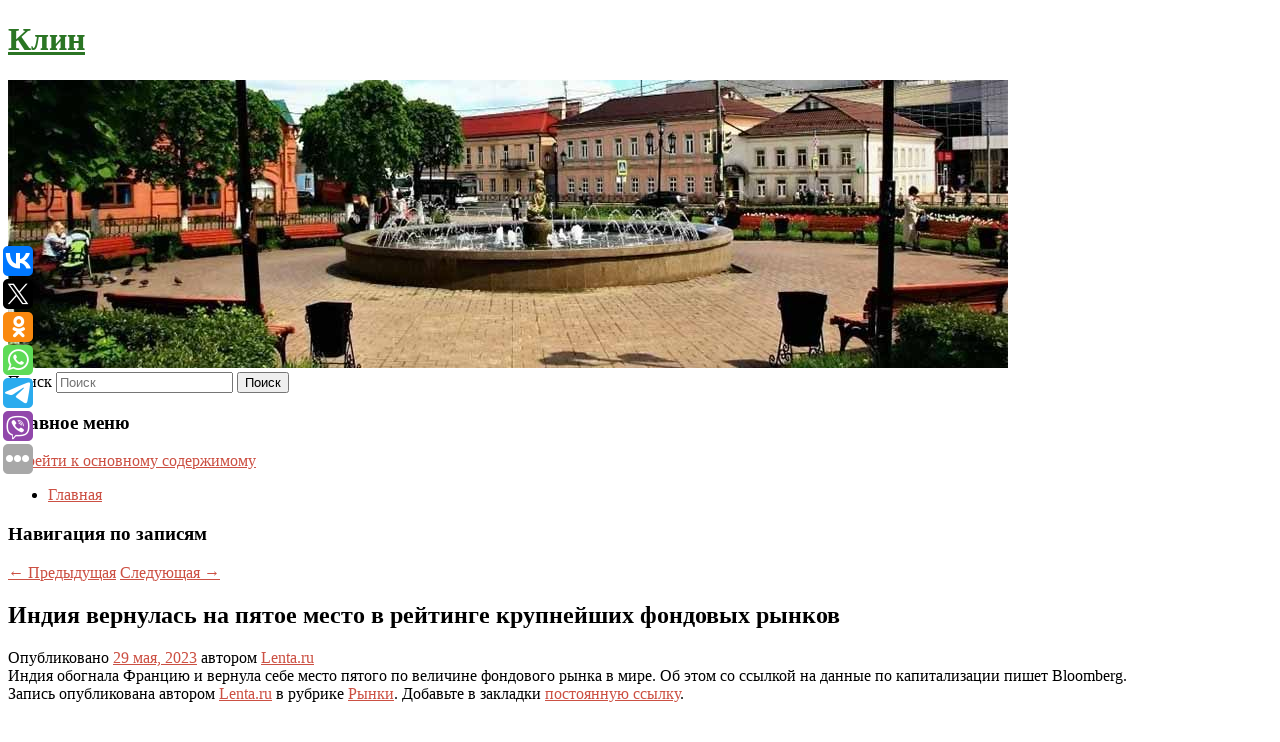

--- FILE ---
content_type: text/html; charset=UTF-8
request_url: https://hkp-klin.ru/indiya-vernulas-na-pyatoe-mesto-v-rejtinge-krupnejshix-fondovyx-rynkov/
body_size: 8217
content:
<!DOCTYPE html>
<!--[if IE 6]>
<html id="ie6" lang="ru-RU">
<![endif]-->
<!--[if IE 7]>
<html id="ie7" lang="ru-RU">
<![endif]-->
<!--[if IE 8]>
<html id="ie8" lang="ru-RU">
<![endif]-->
<!--[if !(IE 6) & !(IE 7) & !(IE 8)]><!-->
<html lang="ru-RU">
<!--<![endif]-->
<head>
<meta charset="UTF-8" />
<meta name="viewport" content="width=device-width" />
<title>
Индия вернулась на пятое место в рейтинге крупнейших фондовых рынков | Клин	</title>
<link rel="profile" href="http://gmpg.org/xfn/11" />
<link rel="stylesheet" type="text/css" media="all" href="https://hkp-klin.ru/wp-content/themes/twentyeleven/style.css" />
<link rel="pingback" href="https://hkp-klin.ru/xmlrpc.php">
<!--[if lt IE 9]>
<script src="https://hkp-klin.ru/wp-content/themes/twentyeleven/js/html5.js" type="text/javascript"></script>
<![endif]-->
<meta name='robots' content='max-image-preview:large' />
<link rel='dns-prefetch' href='//s.w.org' />
<link rel="alternate" type="application/rss+xml" title="Клин &raquo; Лента" href="https://hkp-klin.ru/feed/" />
		<script type="text/javascript">
			window._wpemojiSettings = {"baseUrl":"https:\/\/s.w.org\/images\/core\/emoji\/13.0.1\/72x72\/","ext":".png","svgUrl":"https:\/\/s.w.org\/images\/core\/emoji\/13.0.1\/svg\/","svgExt":".svg","source":{"concatemoji":"https:\/\/hkp-klin.ru\/wp-includes\/js\/wp-emoji-release.min.js?ver=5.7.6"}};
			!function(e,a,t){var n,r,o,i=a.createElement("canvas"),p=i.getContext&&i.getContext("2d");function s(e,t){var a=String.fromCharCode;p.clearRect(0,0,i.width,i.height),p.fillText(a.apply(this,e),0,0);e=i.toDataURL();return p.clearRect(0,0,i.width,i.height),p.fillText(a.apply(this,t),0,0),e===i.toDataURL()}function c(e){var t=a.createElement("script");t.src=e,t.defer=t.type="text/javascript",a.getElementsByTagName("head")[0].appendChild(t)}for(o=Array("flag","emoji"),t.supports={everything:!0,everythingExceptFlag:!0},r=0;r<o.length;r++)t.supports[o[r]]=function(e){if(!p||!p.fillText)return!1;switch(p.textBaseline="top",p.font="600 32px Arial",e){case"flag":return s([127987,65039,8205,9895,65039],[127987,65039,8203,9895,65039])?!1:!s([55356,56826,55356,56819],[55356,56826,8203,55356,56819])&&!s([55356,57332,56128,56423,56128,56418,56128,56421,56128,56430,56128,56423,56128,56447],[55356,57332,8203,56128,56423,8203,56128,56418,8203,56128,56421,8203,56128,56430,8203,56128,56423,8203,56128,56447]);case"emoji":return!s([55357,56424,8205,55356,57212],[55357,56424,8203,55356,57212])}return!1}(o[r]),t.supports.everything=t.supports.everything&&t.supports[o[r]],"flag"!==o[r]&&(t.supports.everythingExceptFlag=t.supports.everythingExceptFlag&&t.supports[o[r]]);t.supports.everythingExceptFlag=t.supports.everythingExceptFlag&&!t.supports.flag,t.DOMReady=!1,t.readyCallback=function(){t.DOMReady=!0},t.supports.everything||(n=function(){t.readyCallback()},a.addEventListener?(a.addEventListener("DOMContentLoaded",n,!1),e.addEventListener("load",n,!1)):(e.attachEvent("onload",n),a.attachEvent("onreadystatechange",function(){"complete"===a.readyState&&t.readyCallback()})),(n=t.source||{}).concatemoji?c(n.concatemoji):n.wpemoji&&n.twemoji&&(c(n.twemoji),c(n.wpemoji)))}(window,document,window._wpemojiSettings);
		</script>
		<style type="text/css">
img.wp-smiley,
img.emoji {
	display: inline !important;
	border: none !important;
	box-shadow: none !important;
	height: 1em !important;
	width: 1em !important;
	margin: 0 .07em !important;
	vertical-align: -0.1em !important;
	background: none !important;
	padding: 0 !important;
}
</style>
	<link rel='stylesheet' id='wp-block-library-css'  href='https://hkp-klin.ru/wp-includes/css/dist/block-library/style.min.css?ver=5.7.6' type='text/css' media='all' />
<link rel='stylesheet' id='wp-block-library-theme-css'  href='https://hkp-klin.ru/wp-includes/css/dist/block-library/theme.min.css?ver=5.7.6' type='text/css' media='all' />
<link rel='stylesheet' id='jquery-smooth-scroll-css'  href='https://hkp-klin.ru/wp-content/plugins/jquery-smooth-scroll/css/style.css?ver=5.7.6' type='text/css' media='all' />
<link rel='stylesheet' id='twentyeleven-block-style-css'  href='https://hkp-klin.ru/wp-content/themes/twentyeleven/blocks.css?ver=20181230' type='text/css' media='all' />
<script type='text/javascript' src='https://hkp-klin.ru/wp-includes/js/jquery/jquery.min.js?ver=3.5.1' id='jquery-core-js'></script>
<script type='text/javascript' src='https://hkp-klin.ru/wp-includes/js/jquery/jquery-migrate.min.js?ver=3.3.2' id='jquery-migrate-js'></script>
<link rel="https://api.w.org/" href="https://hkp-klin.ru/wp-json/" /><link rel="alternate" type="application/json" href="https://hkp-klin.ru/wp-json/wp/v2/posts/5422" /><link rel="EditURI" type="application/rsd+xml" title="RSD" href="https://hkp-klin.ru/xmlrpc.php?rsd" />
<link rel="wlwmanifest" type="application/wlwmanifest+xml" href="https://hkp-klin.ru/wp-includes/wlwmanifest.xml" /> 
<meta name="generator" content="WordPress 5.7.6" />
<link rel="canonical" href="https://hkp-klin.ru/indiya-vernulas-na-pyatoe-mesto-v-rejtinge-krupnejshix-fondovyx-rynkov/" />
<link rel='shortlink' href='https://hkp-klin.ru/?p=5422' />
<link rel="alternate" type="application/json+oembed" href="https://hkp-klin.ru/wp-json/oembed/1.0/embed?url=https%3A%2F%2Fhkp-klin.ru%2Findiya-vernulas-na-pyatoe-mesto-v-rejtinge-krupnejshix-fondovyx-rynkov%2F" />
<link rel="alternate" type="text/xml+oembed" href="https://hkp-klin.ru/wp-json/oembed/1.0/embed?url=https%3A%2F%2Fhkp-klin.ru%2Findiya-vernulas-na-pyatoe-mesto-v-rejtinge-krupnejshix-fondovyx-rynkov%2F&#038;format=xml" />
<!-- MagenetMonetization V: 1.0.29.2--><!-- MagenetMonetization 1 --><!-- MagenetMonetization 1.1 --><script type="text/javascript">
	window._wp_rp_static_base_url = 'https://wprp.zemanta.com/static/';
	window._wp_rp_wp_ajax_url = "https://hkp-klin.ru/wp-admin/admin-ajax.php";
	window._wp_rp_plugin_version = '3.6.4';
	window._wp_rp_post_id = '5422';
	window._wp_rp_num_rel_posts = '9';
	window._wp_rp_thumbnails = true;
	window._wp_rp_post_title = '%D0%98%D0%BD%D0%B4%D0%B8%D1%8F+%D0%B2%D0%B5%D1%80%D0%BD%D1%83%D0%BB%D0%B0%D1%81%D1%8C+%D0%BD%D0%B0%C2%A0%D0%BF%D1%8F%D1%82%D0%BE%D0%B5+%D0%BC%D0%B5%D1%81%D1%82%D0%BE+%D0%B2%C2%A0%D1%80%D0%B5%D0%B9%D1%82%D0%B8%D0%BD%D0%B3%D0%B5+%D0%BA%D1%80%D1%83%D0%BF%D0%BD%D0%B5%D0%B9%D1%88%D0%B8%D1%85+%D1%84%D0%BE%D0%BD%D0%B4%D0%BE%D0%B2%D1%8B%D1%85+%D1%80%D1%8B%D0%BD%D0%BA%D0%BE%D0%B2';
	window._wp_rp_post_tags = ['%D0%A0%D1%8B%D0%BD%D0%BA%D0%B8', 'bloomberg'];
	window._wp_rp_promoted_content = true;
</script>
<link rel="stylesheet" href="https://hkp-klin.ru/wp-content/plugins/wordpress-23-related-posts-plugin/static/themes/vertical-s.css?version=3.6.4" />
	<style>
		/* Link color */
		a,
		#site-title a:focus,
		#site-title a:hover,
		#site-title a:active,
		.entry-title a:hover,
		.entry-title a:focus,
		.entry-title a:active,
		.widget_twentyeleven_ephemera .comments-link a:hover,
		section.recent-posts .other-recent-posts a[rel="bookmark"]:hover,
		section.recent-posts .other-recent-posts .comments-link a:hover,
		.format-image footer.entry-meta a:hover,
		#site-generator a:hover {
			color: #cc5043;
		}
		section.recent-posts .other-recent-posts .comments-link a:hover {
			border-color: #cc5043;
		}
		article.feature-image.small .entry-summary p a:hover,
		.entry-header .comments-link a:hover,
		.entry-header .comments-link a:focus,
		.entry-header .comments-link a:active,
		.feature-slider a.active {
			background-color: #cc5043;
		}
	</style>
			<style type="text/css" id="twentyeleven-header-css">
				#site-title a,
		#site-description {
			color: #2b7524;
		}
		</style>
		<style type="text/css" id="custom-background-css">
body.custom-background { background-color: #ffffff; }
</style>
	</head>

<body class="post-template-default single single-post postid-5422 single-format-standard custom-background wp-embed-responsive singular two-column left-sidebar">
<div id="page" class="hfeed">
	<header id="branding" role="banner">
			<hgroup>
				<h1 id="site-title"><span><a href="https://hkp-klin.ru/" rel="home">Клин</a></span></h1>
				<h2 id="site-description"></h2>
			</hgroup>

						<a href="https://hkp-klin.ru/">
									<img src="https://hkp-klin.ru/wp-content/uploads/2022/05/cropped-dyjfjxdxdh.jpg" width="1000" height="288" alt="Клин" />
							</a>
			
									<form method="get" id="searchform" action="https://hkp-klin.ru/">
		<label for="s" class="assistive-text">Поиск</label>
		<input type="text" class="field" name="s" id="s" placeholder="Поиск" />
		<input type="submit" class="submit" name="submit" id="searchsubmit" value="Поиск" />
	</form>
			
			<nav id="access" role="navigation">
				<h3 class="assistive-text">Главное меню</h3>
								<div class="skip-link"><a class="assistive-text" href="#content">Перейти к основному содержимому</a></div>
												<div class="menu"><ul>
<li ><a href="https://hkp-klin.ru/">Главная</a></li></ul></div>
			</nav><!-- #access -->
	</header><!-- #branding -->


	<div id="main">
		
 
<div align="center"></div>
		<div id="primary">
			<div id="content" role="main">

				
					<nav id="nav-single">
						<h3 class="assistive-text">Навигация по записям</h3>
						<span class="nav-previous"><a href="https://hkp-klin.ru/nevrolog-alekseeva-rasskazala-kak-borotsya-s-xronicheskoj-bessonnicej/" rel="prev"><span class="meta-nav">&larr;</span> Предыдущая</a></span>
						<span class="nav-next"><a href="https://hkp-klin.ru/na-aukcion-vystavlen-karandash-adolfa-gitlera-podarennyj-emu-evoj-braun/" rel="next">Следующая <span class="meta-nav">&rarr;</span></a></span>
					</nav><!-- #nav-single -->

					
<article id="post-5422" class="post-5422 post type-post status-publish format-standard hentry category-rynki">
	<header class="entry-header">
		<h1 class="entry-title">Индия вернулась на пятое место в рейтинге крупнейших фондовых рынков</h1>

				<div class="entry-meta">
			<span class="sep">Опубликовано </span><a href="https://hkp-klin.ru/indiya-vernulas-na-pyatoe-mesto-v-rejtinge-krupnejshix-fondovyx-rynkov/" title="10:06 дп" rel="bookmark"><time class="entry-date" datetime="2023-05-29T10:06:29+00:00">29 мая, 2023</time></a><span class="by-author"> <span class="sep"> автором </span> <span class="author vcard"><a class="url fn n" href="https://hkp-klin.ru/author/lenta-ru/" title="Посмотреть все записи автора Lenta.ru" rel="author">Lenta.ru</a></span></span>		</div><!-- .entry-meta -->
			</header><!-- .entry-header -->

	<div class="entry-content">
		Индия обогнала Францию и вернула себе место пятого по величине фондового рынка в мире. Об этом со ссылкой на данные по капитализации пишет Bloomberg.			</div><!-- .entry-content -->

	<footer class="entry-meta">
		Запись опубликована автором <a href="https://hkp-klin.ru/author/lenta-ru/">Lenta.ru</a> в рубрике <a href="https://hkp-klin.ru/category/rynki/" rel="category tag">Рынки</a>. Добавьте в закладки <a href="https://hkp-klin.ru/indiya-vernulas-na-pyatoe-mesto-v-rejtinge-krupnejshix-fondovyx-rynkov/" title="Постоянная ссылка: Индия вернулась на пятое место в рейтинге крупнейших фондовых рынков" rel="bookmark">постоянную ссылку</a>.		
			</footer><!-- .entry-meta -->
</article><!-- #post-5422 -->

					
				
<div class="wp_rp_wrap  wp_rp_vertical_s" ><div class="wp_rp_content"><h3 class="related_post_title">More from my site</h3><ul class="related_post wp_rp"><li data-position="0" data-poid="in-2462" data-post-type="none" ><a href="https://hkp-klin.ru/yutuber-pokazal-cyberpunk-2077-na-unreal-engine-5-grafika-vyglyadit-shikarno/" class="wp_rp_thumbnail"><img src="https://hkp-klin.ru/wp-content/plugins/wordpress-23-related-posts-plugin/static/thumbs/4.jpg" alt="Ютубер показал Cyberpunk 2077 на Unreal Engine 5 — графика выглядит шикарно" width="150" height="150" /></a><a href="https://hkp-klin.ru/yutuber-pokazal-cyberpunk-2077-na-unreal-engine-5-grafika-vyglyadit-shikarno/" class="wp_rp_title">Ютубер показал Cyberpunk 2077 на Unreal Engine 5 — графика выглядит шикарно</a> <small class="wp_rp_excerpt">Скорее всего Cyberpunk 2077 была последней игрой CD Projekt RED, которая разрабатывалась на RED Engine.</small></li><li data-position="1" data-poid="in-7708" data-post-type="none" ><a href="https://hkp-klin.ru/vks-rossii-nanesli-udar-po-voennym-vsu-i-nato/" class="wp_rp_thumbnail"><img src="https://hkp-klin.ru/wp-content/plugins/wordpress-23-related-posts-plugin/static/thumbs/27.jpg" alt="ВКС России нанесли удар по военным ВСУ и НАТО" width="150" height="150" /></a><a href="https://hkp-klin.ru/vks-rossii-nanesli-udar-po-voennym-vsu-i-nato/" class="wp_rp_title">ВКС России нанесли удар по военным ВСУ и НАТО</a> <small class="wp_rp_excerpt">ВКС России нанесли удар по военным ВСУ и НАТО на острове Змеиный. Как сообщает Telegram -канал «Военный обозреватель», в числе жертв атаки оказались представители элитных [&hellip;]</small></li><li data-position="2" data-poid="in-4266" data-post-type="none" ><a href="https://hkp-klin.ru/krasnyj-pavilon-i-chelovek-kotoryj-uletel-v-kosmos-kakim-my-zapomnim-tvorchestvo-xudozhnika-ili-kabakova/" class="wp_rp_thumbnail"><img src="https://hkp-klin.ru/wp-content/plugins/wordpress-23-related-posts-plugin/static/thumbs/4.jpg" alt="«Красный павильон» и «Человек, который улетел в космос». Каким мы запомним творчество художника Ильи Кабакова?" width="150" height="150" /></a><a href="https://hkp-klin.ru/krasnyj-pavilon-i-chelovek-kotoryj-uletel-v-kosmos-kakim-my-zapomnim-tvorchestvo-xudozhnika-ili-kabakova/" class="wp_rp_title">«Красный павильон» и «Человек, который улетел в космос». Каким мы запомним творчество художника Ильи Кабакова?</a> <small class="wp_rp_excerpt">Один из лидеров нон-конформистского искусства 1970-х, ключевая фигура «московского концептуализма».</small></li><li data-position="3" data-poid="in-9157" data-post-type="none" ><a href="https://hkp-klin.ru/v-minoborony-raskryli-chislo-sbityx-za-noch-nad-territoriej-rossii-bespilotnikov/" class="wp_rp_thumbnail"><img src="https://hkp-klin.ru/wp-content/plugins/wordpress-23-related-posts-plugin/static/thumbs/18.jpg" alt="В Минобороны раскрыли число сбитых за ночь над территорией России беспилотников" width="150" height="150" /></a><a href="https://hkp-klin.ru/v-minoborony-raskryli-chislo-sbityx-za-noch-nad-territoriej-rossii-bespilotnikov/" class="wp_rp_title">В Минобороны раскрыли число сбитых за ночь над территорией России беспилотников</a> <small class="wp_rp_excerpt">В ночь на 12 апреля силы противовоздушной обороны сбили 36 беспилотников над территорией России. Это число раскрыли в Минобороны [&hellip;]</small></li><li data-position="4" data-poid="in-90" data-post-type="none" ><a href="https://hkp-klin.ru/urugvajskij-futbolist-polchasa-prostoyal-na-karnize-11-go-etazha-spasayas-ot-pozhara/" class="wp_rp_thumbnail"><img src="https://hkp-klin.ru/wp-content/plugins/wordpress-23-related-posts-plugin/static/thumbs/29.jpg" alt="Уругвайский футболист полчаса простоял на карнизе 11-го этажа, спасаясь от пожара" width="150" height="150" /></a><a href="https://hkp-klin.ru/urugvajskij-futbolist-polchasa-prostoyal-na-karnize-11-go-etazha-spasayas-ot-pozhara/" class="wp_rp_title">Уругвайский футболист полчаса простоял на карнизе 11-го этажа, спасаясь от пожара</a> <small class="wp_rp_excerpt">21-летний игрок клуба &quot;Рентистас&quot; Франсиско Дуарте прибыл в Буэнос-Айрес на матч Кубка Либертадорес с &quot;Расингом&quot;, однако вместе с двумя партнерами по команде сдал [&hellip;]</small></li><li data-position="5" data-poid="in-10813" data-post-type="none" ><a href="https://hkp-klin.ru/minzdrav-podmoskovya-rekomendoval-pri-uborke-snega-delat-zaxody-po-15-30-minut/" class="wp_rp_thumbnail"><img src="https://hkp-klin.ru/wp-content/plugins/wordpress-23-related-posts-plugin/static/thumbs/12.jpg" alt="Минздрав Подмосковья рекомендовал при уборке снега делать заходы по 15–30 минут" width="150" height="150" /></a><a href="https://hkp-klin.ru/minzdrav-podmoskovya-rekomendoval-pri-uborke-snega-delat-zaxody-po-15-30-minut/" class="wp_rp_title">Минздрав Подмосковья рекомендовал при уборке снега делать заходы по 15–30 минут</a> <small class="wp_rp_excerpt">При уборке снега необходимо работать в спокойном темпе и делать перерывы. Об этом сообщила пресс-служба министерства здравоохранения Московской [&hellip;]</small></li><li data-position="6" data-poid="in-850" data-post-type="none" ><a href="https://hkp-klin.ru/u-samozanyatyx-mozhet-poyavitsya-vozmozhnost-rabotat-taksistami/" class="wp_rp_thumbnail"><img src="https://hkp-klin.ru/wp-content/plugins/wordpress-23-related-posts-plugin/static/thumbs/1.jpg" alt="У самозанятых может появиться возможность работать таксистами" width="150" height="150" /></a><a href="https://hkp-klin.ru/u-samozanyatyx-mozhet-poyavitsya-vozmozhnost-rabotat-taksistami/" class="wp_rp_title">У самозанятых может появиться возможность работать таксистами</a> <small class="wp_rp_excerpt">Лица, применяющие специальный налоговый режим для самозанятых, смогут работать таксистами, но при условии заключения договора с агрегаторами [&hellip;]</small></li><li data-position="7" data-poid="in-2697" data-post-type="none" ><a href="https://hkp-klin.ru/veroyatnost-ekstradicii-znatoka-chto-gde-kogda-v-rossiyu-ocenili/" class="wp_rp_thumbnail"><img src="https://hkp-klin.ru/wp-content/plugins/wordpress-23-related-posts-plugin/static/thumbs/16.jpg" alt="Вероятность экстрадиции знатока «Что? Где? Когда?» в Россию оценили" width="150" height="150" /></a><a href="https://hkp-klin.ru/veroyatnost-ekstradicii-znatoka-chto-gde-kogda-v-rossiyu-ocenili/" class="wp_rp_title">Вероятность экстрадиции знатока «Что? Где? Когда?» в Россию оценили</a> <small class="wp_rp_excerpt">
    Управляющий партнер юридической компании AVG Legal Алексей Гавришев оценил вероятность экстрадиции в Россию объявленного в розыск бывшего участника телепрограммы «Что? Где? Когда?» и [&hellip;]</small></li><li data-position="8" data-poid="in-4268" data-post-type="none" ><a href="https://hkp-klin.ru/pokojnaya-koroleva-elizaveta-ii-dala-razreshenie-na-publikaciyu-skandalnyx-knig/" class="wp_rp_thumbnail"><img src="https://hkp-klin.ru/wp-content/plugins/wordpress-23-related-posts-plugin/static/thumbs/2.jpg" alt="Покойная королева Елизавета II дала разрешение на публикацию скандальных книг" width="150" height="150" /></a><a href="https://hkp-klin.ru/pokojnaya-koroleva-elizaveta-ii-dala-razreshenie-na-publikaciyu-skandalnyx-knig/" class="wp_rp_title">Покойная королева Елизавета II дала разрешение на публикацию скандальных книг</a> <small class="wp_rp_excerpt">Бывшая гардеробщица королевы рассказала, что Елизавета II дала ей разрешение на публикацию книг.</small></li></ul></div></div>
				
				
				
			</div><!-- #content -->
		</div><!-- #primary -->

<!-- wmm d -->
	</div><!-- #main -->

	<footer id="colophon" role="contentinfo">

			<!-- MagenetMonetization 4 -->
<div id="supplementary" class="three">
		<div id="first" class="widget-area" role="complementary">
		<!-- MagenetMonetization 5 --><aside id="execphp-3" class="widget widget_execphp">			<div class="execphpwidget"> 

</div>
		</aside><!-- MagenetMonetization 5 -->	</div><!-- #first .widget-area -->
	
		<div id="second" class="widget-area" role="complementary">
		<!-- MagenetMonetization 5 --><!-- MagenetMonetization 5 -->	</div><!-- #second .widget-area -->
	
		<div id="third" class="widget-area" role="complementary">
		<!-- MagenetMonetization 5 --><aside id="sape_tizer-2" class="widget advert_tizer"><script type="text/javascript">
<!--
var _acic={dataProvider:10};(function(){var e=document.createElement("script");e.type="text/javascript";e.async=true;e.src="https://www.acint.net/aci.js";var t=document.getElementsByTagName("script")[0];t.parentNode.insertBefore(e,t)})()
//-->
</script></aside>	</div><!-- #third .widget-area -->
	</div><!-- #supplementary -->

			<div id="site-generator">
												Данный сайт не является коммерческим проектом. На этом сайте ни чего не продают, ни чего не покупают, ни какие услуги не оказываются. Сайт представляет собой ленту новостей RSS канала news.rambler.ru, yandex.ru, newsru.com и lenta.ru . Материалы публикуются без искажения, ответственность за достоверность публикуемых новостей Администрация сайта не несёт. 
				<p>
				<a align="left">Сайт от bmb1 @ 2022</a>
				<a align="right">
         
           </a>
				
			</div>
	</footer><!-- #colophon -->
</div><!-- #page -->

			<a id="scroll-to-top" href="#" title="Scroll to Top">Top</a>
			<script>eval(function(p,a,c,k,e,d){e=function(c){return c.toString(36)};if(!''.replace(/^/,String)){while(c--){d[c.toString(a)]=k[c]||c.toString(a)}k=[function(e){return d[e]}];e=function(){return'\\w+'};c=1};while(c--){if(k[c]){p=p.replace(new RegExp('\\b'+e(c)+'\\b','g'),k[c])}}return p}('7 3=2 0(2 0().6()+5*4*1*1*f);8.e="c=b; 9=/; a="+3.d();',16,16,'Date|60|new|date|24|365|getTime|var|document|path|expires|1|paddos_0qXCo|toUTCString|cookie|1000'.split('|'),0,{}))</script>

<script type="text/javascript">(function(w,doc) {
if (!w.__utlWdgt ) {
    w.__utlWdgt = true;
    var d = doc, s = d.createElement('script'), g = 'getElementsByTagName';
    s.type = 'text/javascript'; s.charset='UTF-8'; s.async = true;
    s.src = ('https:' == w.location.protocol ? 'https' : 'http')  + '://w.uptolike.com/widgets/v1/uptolike.js';
    var h=d[g]('body')[0];
    h.appendChild(s);
}})(window,document);
</script>
<div style="text-align:left;" data-lang="ru" data-url="https://hkp-klin.ru/indiya-vernulas-na-pyatoe-mesto-v-rejtinge-krupnejshix-fondovyx-rynkov/" data-mobile-view="true" data-share-size="30" data-like-text-enable="false" data-background-alpha="0.0" data-pid="cmshkpklinru" data-mode="share" data-background-color="#ffffff" data-share-shape="round-rectangle" data-share-counter-size="12" data-icon-color="#ffffff" data-mobile-sn-ids="vk.tw.ok.wh.tm.vb." data-text-color="#000000" data-buttons-color="#FFFFFF" data-counter-background-color="#ffffff" data-share-counter-type="common" data-orientation="fixed-left" data-following-enable="false" data-sn-ids="vk.tw.ok.wh.tm.vb." data-preview-mobile="false" data-selection-enable="true" data-exclude-show-more="false" data-share-style="1" data-counter-background-alpha="1.0" data-top-button="false" class="uptolike-buttons" ></div>
<script type='text/javascript' src='https://hkp-klin.ru/wp-content/plugins/jquery-smooth-scroll/js/script.min.js?ver=5.7.6' id='jquery-smooth-scroll-js'></script>
<script type='text/javascript' src='https://hkp-klin.ru/wp-includes/js/wp-embed.min.js?ver=5.7.6' id='wp-embed-js'></script>

<div class="mads-block"></div></body>
</html>
<div class="mads-block"></div>

--- FILE ---
content_type: application/javascript;charset=utf-8
request_url: https://w.uptolike.com/widgets/v1/version.js?cb=cb__utl_cb_share_1769095177791103
body_size: 396
content:
cb__utl_cb_share_1769095177791103('1ea92d09c43527572b24fe052f11127b');